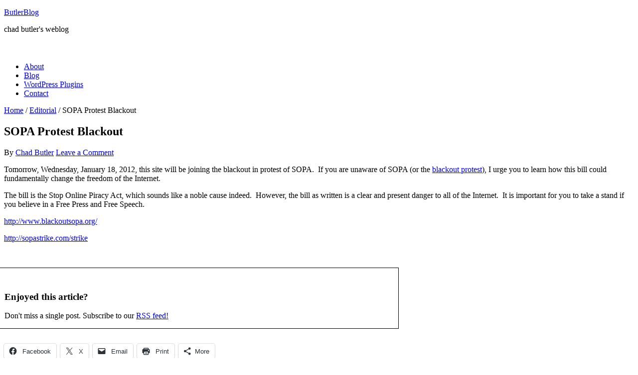

--- FILE ---
content_type: text/html; charset=UTF-8
request_url: https://butlerblog.com/sopa-protest-blackout/
body_size: 12095
content:
<!DOCTYPE html>
<html lang="en-US">
<head >
<meta charset="UTF-8" />
<meta name="viewport" content="width=device-width, initial-scale=1" />
<meta name='robots' content='index, follow, max-image-preview:large, max-snippet:-1, max-video-preview:-1' />
	<style>img:is([sizes="auto" i], [sizes^="auto," i]) { contain-intrinsic-size: 3000px 1500px }</style>
	
	<!-- This site is optimized with the Yoast SEO plugin v26.7 - https://yoast.com/wordpress/plugins/seo/ -->
	<title>SOPA Protest Blackout - ButlerBlog</title>
	<link rel="canonical" href="https://butlerblog.com/sopa-protest-blackout/" />
	<meta property="og:locale" content="en_US" />
	<meta property="og:type" content="article" />
	<meta property="og:title" content="SOPA Protest Blackout - ButlerBlog" />
	<meta property="og:description" content="Tomorrow, Wednesday, January 18, 2012, this site will be joining the blackout in protest of SOPA.  If you are unaware of SOPA (or the blackout protest), I urge you to learn how this bill could fundamentally change the freedom of the Internet. The bill is the Stop Online Piracy Act, which sounds like a noble [&hellip;]" />
	<meta property="og:url" content="https://butlerblog.com/sopa-protest-blackout/" />
	<meta property="og:site_name" content="ButlerBlog" />
	<meta property="article:published_time" content="2012-01-17T20:24:55+00:00" />
	<meta name="author" content="Chad Butler" />
	<meta name="twitter:card" content="summary_large_image" />
	<meta name="twitter:label1" content="Written by" />
	<meta name="twitter:data1" content="Chad Butler" />
	<script type="application/ld+json" class="yoast-schema-graph">{"@context":"https://schema.org","@graph":[{"@type":"Article","@id":"https://butlerblog.com/sopa-protest-blackout/#article","isPartOf":{"@id":"https://butlerblog.com/sopa-protest-blackout/"},"author":{"name":"Chad Butler","@id":"https://butlerblog.com/#/schema/person/b61bdbf7694ee36dc9fa486bf912a96a"},"headline":"SOPA Protest Blackout","datePublished":"2012-01-17T20:24:55+00:00","mainEntityOfPage":{"@id":"https://butlerblog.com/sopa-protest-blackout/"},"wordCount":102,"commentCount":0,"publisher":{"@id":"https://butlerblog.com/#/schema/person/b61bdbf7694ee36dc9fa486bf912a96a"},"keywords":["blackoutsopa"],"articleSection":["Editorial"],"inLanguage":"en-US","potentialAction":[{"@type":"CommentAction","name":"Comment","target":["https://butlerblog.com/sopa-protest-blackout/#respond"]}]},{"@type":"WebPage","@id":"https://butlerblog.com/sopa-protest-blackout/","url":"https://butlerblog.com/sopa-protest-blackout/","name":"SOPA Protest Blackout - ButlerBlog","isPartOf":{"@id":"https://butlerblog.com/#website"},"datePublished":"2012-01-17T20:24:55+00:00","breadcrumb":{"@id":"https://butlerblog.com/sopa-protest-blackout/#breadcrumb"},"inLanguage":"en-US","potentialAction":[{"@type":"ReadAction","target":["https://butlerblog.com/sopa-protest-blackout/"]}]},{"@type":"BreadcrumbList","@id":"https://butlerblog.com/sopa-protest-blackout/#breadcrumb","itemListElement":[{"@type":"ListItem","position":1,"name":"Home","item":"https://butlerblog.com/"},{"@type":"ListItem","position":2,"name":"SOPA Protest Blackout"}]},{"@type":"WebSite","@id":"https://butlerblog.com/#website","url":"https://butlerblog.com/","name":"ButlerBlog","description":"chad butler&#039;s weblog","publisher":{"@id":"https://butlerblog.com/#/schema/person/b61bdbf7694ee36dc9fa486bf912a96a"},"potentialAction":[{"@type":"SearchAction","target":{"@type":"EntryPoint","urlTemplate":"https://butlerblog.com/?s={search_term_string}"},"query-input":{"@type":"PropertyValueSpecification","valueRequired":true,"valueName":"search_term_string"}}],"inLanguage":"en-US"},{"@type":["Person","Organization"],"@id":"https://butlerblog.com/#/schema/person/b61bdbf7694ee36dc9fa486bf912a96a","name":"Chad Butler","image":{"@type":"ImageObject","inLanguage":"en-US","@id":"https://butlerblog.com/#/schema/person/image/","url":"https://secure.gravatar.com/avatar/eb26ebe749779cf4dc946c841d61a0987eaface0a59c43d6bfdf2bf983711a77?s=96&d=mm&r=g","contentUrl":"https://secure.gravatar.com/avatar/eb26ebe749779cf4dc946c841d61a0987eaface0a59c43d6bfdf2bf983711a77?s=96&d=mm&r=g","caption":"Chad Butler"},"logo":{"@id":"https://butlerblog.com/#/schema/person/image/"},"description":"Chad Butler is a freelance writer and web developer. He has developed several popular WordPress plugins and has written for forbes.com, sfomag.com, and investopedia.com. He also runs a small organic farm in east Georgia.","sameAs":["https://butlerblog.com"],"url":"https://butlerblog.com/author/cbutlerjr/"}]}</script>
	<!-- / Yoast SEO plugin. -->


<link rel='dns-prefetch' href='//v0.wordpress.com' />
<link rel='dns-prefetch' href='//jetpack.wordpress.com' />
<link rel='dns-prefetch' href='//s0.wp.com' />
<link rel='dns-prefetch' href='//public-api.wordpress.com' />
<link rel='dns-prefetch' href='//0.gravatar.com' />
<link rel='dns-prefetch' href='//1.gravatar.com' />
<link rel='dns-prefetch' href='//2.gravatar.com' />
<link rel='dns-prefetch' href='//www.googletagmanager.com' />
<link rel='dns-prefetch' href='//pagead2.googlesyndication.com' />
<link rel='preconnect' href='//i0.wp.com' />
<link rel='preconnect' href='//c0.wp.com' />
<link rel="alternate" type="application/rss+xml" title="ButlerBlog &raquo; Feed" href="http://feeds.feedburner.com/butlerblog" />
<link rel="alternate" type="application/rss+xml" title="ButlerBlog &raquo; Comments Feed" href="https://butlerblog.com/comments/feed/" />
<link rel="alternate" type="application/rss+xml" title="ButlerBlog &raquo; SOPA Protest Blackout Comments Feed" href="https://butlerblog.com/sopa-protest-blackout/feed/" />
<script type="text/javascript">
/* <![CDATA[ */
window._wpemojiSettings = {"baseUrl":"https:\/\/s.w.org\/images\/core\/emoji\/16.0.1\/72x72\/","ext":".png","svgUrl":"https:\/\/s.w.org\/images\/core\/emoji\/16.0.1\/svg\/","svgExt":".svg","source":{"concatemoji":"https:\/\/butlerblog.com\/wp-includes\/js\/wp-emoji-release.min.js"}};
/*! This file is auto-generated */
!function(s,n){var o,i,e;function c(e){try{var t={supportTests:e,timestamp:(new Date).valueOf()};sessionStorage.setItem(o,JSON.stringify(t))}catch(e){}}function p(e,t,n){e.clearRect(0,0,e.canvas.width,e.canvas.height),e.fillText(t,0,0);var t=new Uint32Array(e.getImageData(0,0,e.canvas.width,e.canvas.height).data),a=(e.clearRect(0,0,e.canvas.width,e.canvas.height),e.fillText(n,0,0),new Uint32Array(e.getImageData(0,0,e.canvas.width,e.canvas.height).data));return t.every(function(e,t){return e===a[t]})}function u(e,t){e.clearRect(0,0,e.canvas.width,e.canvas.height),e.fillText(t,0,0);for(var n=e.getImageData(16,16,1,1),a=0;a<n.data.length;a++)if(0!==n.data[a])return!1;return!0}function f(e,t,n,a){switch(t){case"flag":return n(e,"\ud83c\udff3\ufe0f\u200d\u26a7\ufe0f","\ud83c\udff3\ufe0f\u200b\u26a7\ufe0f")?!1:!n(e,"\ud83c\udde8\ud83c\uddf6","\ud83c\udde8\u200b\ud83c\uddf6")&&!n(e,"\ud83c\udff4\udb40\udc67\udb40\udc62\udb40\udc65\udb40\udc6e\udb40\udc67\udb40\udc7f","\ud83c\udff4\u200b\udb40\udc67\u200b\udb40\udc62\u200b\udb40\udc65\u200b\udb40\udc6e\u200b\udb40\udc67\u200b\udb40\udc7f");case"emoji":return!a(e,"\ud83e\udedf")}return!1}function g(e,t,n,a){var r="undefined"!=typeof WorkerGlobalScope&&self instanceof WorkerGlobalScope?new OffscreenCanvas(300,150):s.createElement("canvas"),o=r.getContext("2d",{willReadFrequently:!0}),i=(o.textBaseline="top",o.font="600 32px Arial",{});return e.forEach(function(e){i[e]=t(o,e,n,a)}),i}function t(e){var t=s.createElement("script");t.src=e,t.defer=!0,s.head.appendChild(t)}"undefined"!=typeof Promise&&(o="wpEmojiSettingsSupports",i=["flag","emoji"],n.supports={everything:!0,everythingExceptFlag:!0},e=new Promise(function(e){s.addEventListener("DOMContentLoaded",e,{once:!0})}),new Promise(function(t){var n=function(){try{var e=JSON.parse(sessionStorage.getItem(o));if("object"==typeof e&&"number"==typeof e.timestamp&&(new Date).valueOf()<e.timestamp+604800&&"object"==typeof e.supportTests)return e.supportTests}catch(e){}return null}();if(!n){if("undefined"!=typeof Worker&&"undefined"!=typeof OffscreenCanvas&&"undefined"!=typeof URL&&URL.createObjectURL&&"undefined"!=typeof Blob)try{var e="postMessage("+g.toString()+"("+[JSON.stringify(i),f.toString(),p.toString(),u.toString()].join(",")+"));",a=new Blob([e],{type:"text/javascript"}),r=new Worker(URL.createObjectURL(a),{name:"wpTestEmojiSupports"});return void(r.onmessage=function(e){c(n=e.data),r.terminate(),t(n)})}catch(e){}c(n=g(i,f,p,u))}t(n)}).then(function(e){for(var t in e)n.supports[t]=e[t],n.supports.everything=n.supports.everything&&n.supports[t],"flag"!==t&&(n.supports.everythingExceptFlag=n.supports.everythingExceptFlag&&n.supports[t]);n.supports.everythingExceptFlag=n.supports.everythingExceptFlag&&!n.supports.flag,n.DOMReady=!1,n.readyCallback=function(){n.DOMReady=!0}}).then(function(){return e}).then(function(){var e;n.supports.everything||(n.readyCallback(),(e=n.source||{}).concatemoji?t(e.concatemoji):e.wpemoji&&e.twemoji&&(t(e.twemoji),t(e.wpemoji)))}))}((window,document),window._wpemojiSettings);
/* ]]> */
</script>
	<style type="text/css">
	img.wp-smiley,
	img.emoji {
		display: inline !important;
		border: none !important;
		box-shadow: none !important;
		height: 1em !important;
		width: 1em !important;
		margin: 0 0.07em !important;
		vertical-align: -0.1em !important;
		background: none !important;
		padding: 0 !important;
	}
	</style>
	<link rel='stylesheet' id='sharedaddy-css' href='https://c0.wp.com/p/jetpack/15.4/modules/sharedaddy/sharing.css' type='text/css' media='all' />
<link rel='stylesheet' id='social-logos-css' href='https://c0.wp.com/p/jetpack/15.4/_inc/social-logos/social-logos.min.css' type='text/css' media='all' />
<link rel="https://api.w.org/" href="https://butlerblog.com/wp-json/" /><link rel="alternate" title="JSON" type="application/json" href="https://butlerblog.com/wp-json/wp/v2/posts/1930" /><link rel="EditURI" type="application/rsd+xml" title="RSD" href="https://butlerblog.com/xmlrpc.php?rsd" />
<meta name="generator" content="WordPress 6.8.3" />
<link rel='shortlink' href='https://wp.me/p1zYcs-v8' />
<link rel="alternate" title="oEmbed (JSON)" type="application/json+oembed" href="https://butlerblog.com/wp-json/oembed/1.0/embed?url=https%3A%2F%2Fbutlerblog.com%2Fsopa-protest-blackout%2F" />
<link rel="alternate" title="oEmbed (XML)" type="text/xml+oembed" href="https://butlerblog.com/wp-json/oembed/1.0/embed?url=https%3A%2F%2Fbutlerblog.com%2Fsopa-protest-blackout%2F&#038;format=xml" />
<meta name="generator" content="Site Kit by Google 1.170.0" />	<style>img#wpstats{display:none}</style>
		<link rel="icon" href="http://www.butlerblog.com/favicon.ico" />
<script src="//use.typekit.net/rhj3dam.js"></script>
<script>try{Typekit.load();}catch(e){}</script>
<link rel="apple-touch-icon" sizes="57x57" href="/apple-touch-icon-57x57.png">
<link rel="apple-touch-icon" sizes="114x114" href="/apple-touch-icon-114x114.png">
<link rel="apple-touch-icon" sizes="72x72" href="/apple-touch-icon-72x72.png">
<link rel="apple-touch-icon" sizes="144x144" href="/apple-touch-icon-144x144.png">
<link rel="apple-touch-icon" sizes="60x60" href="/apple-touch-icon-60x60.png">
<link rel="apple-touch-icon" sizes="120x120" href="/apple-touch-icon-120x120.png">
<link rel="apple-touch-icon" sizes="76x76" href="/apple-touch-icon-76x76.png">
<link rel="apple-touch-icon" sizes="152x152" href="/apple-touch-icon-152x152.png">
<link rel="apple-touch-icon" sizes="180x180" href="/apple-touch-icon-180x180.png">
<link rel="icon" type="image/png" href="/favicon-192x192.png" sizes="192x192">
<link rel="icon" type="image/png" href="/favicon-160x160.png" sizes="160x160">
<link rel="icon" type="image/png" href="/favicon-96x96.png" sizes="96x96">
<link rel="icon" type="image/png" href="/favicon-16x16.png" sizes="16x16">
<link rel="icon" type="image/png" href="/favicon-32x32.png" sizes="32x32">
<meta name="msapplication-TileColor" content="#2d89ef">
<meta name="msapplication-TileImage" content="/mstile-144x144.png">
<meta property="twitter:account_id" content="54538583" />
<!-- Google AdSense meta tags added by Site Kit -->
<meta name="google-adsense-platform-account" content="ca-host-pub-2644536267352236">
<meta name="google-adsense-platform-domain" content="sitekit.withgoogle.com">
<!-- End Google AdSense meta tags added by Site Kit -->

<!-- Google Tag Manager snippet added by Site Kit -->
<script type="text/javascript">
/* <![CDATA[ */

			( function( w, d, s, l, i ) {
				w[l] = w[l] || [];
				w[l].push( {'gtm.start': new Date().getTime(), event: 'gtm.js'} );
				var f = d.getElementsByTagName( s )[0],
					j = d.createElement( s ), dl = l != 'dataLayer' ? '&l=' + l : '';
				j.async = true;
				j.src = 'https://www.googletagmanager.com/gtm.js?id=' + i + dl;
				f.parentNode.insertBefore( j, f );
			} )( window, document, 'script', 'dataLayer', 'GTM-P5XL697' );
			
/* ]]> */
</script>

<!-- End Google Tag Manager snippet added by Site Kit -->

<!-- Google AdSense snippet added by Site Kit -->
<script type="text/javascript" async="async" src="https://pagead2.googlesyndication.com/pagead/js/adsbygoogle.js?client=ca-pub-5235388027575313&amp;host=ca-host-pub-2644536267352236" crossorigin="anonymous"></script>

<!-- End Google AdSense snippet added by Site Kit -->
		<style type="text/css" id="wp-custom-css">
			.wp-block-pullquote blockquote::before {
	content: initial;
}

.bctt-ctt-text {
	font-style: italic;
	font-family: 'Roboto Slab', serif;
}

.bctt-click-to-tweet {
	border: none;
	border-radius: none;
	border-top: 2px solid gray;
	border-bottom: 2px solid gray;
}

.douchebag {
	font-size: 9px;
	color:#00000000;
}
.douchebag a {
	color:#00000000 !important;
}

.site-header .widget-area {
	padding-top: 25px;
}		</style>
		</head>
<body class="wp-singular post-template-default single single-post postid-1930 single-format-standard wp-theme-genesis wp-child-theme-butlerblog2015 content-sidebar genesis-breadcrumbs-visible genesis-footer-widgets-visible generate-pro-blue">		<!-- Google Tag Manager (noscript) snippet added by Site Kit -->
		<noscript>
			<iframe src="https://www.googletagmanager.com/ns.html?id=GTM-P5XL697" height="0" width="0" style="display:none;visibility:hidden"></iframe>
		</noscript>
		<!-- End Google Tag Manager (noscript) snippet added by Site Kit -->
		<div class="site-container"><header class="site-header"><div class="wrap"><div class="title-area"><p class="site-title"><a href="https://butlerblog.com/">ButlerBlog</a></p><p class="site-description">chad butler&#039;s weblog</p></div><div class="widget-area header-widget-area"><section id="custom_html-3" class="widget_text widget widget_custom_html"><div class="widget_text widget-wrap"><div class="textwidget custom-html-widget"><ins data-revive-zoneid="3" data-revive-id="a6bdb31adce8e018c21a12a7aa5d843a"></ins>
<script async src="//revive.rocketgeek.com/www/delivery/asyncjs.php"></script></div></div></section>
</div></div></header><nav class="nav-primary" aria-label="Main"><div class="wrap"><ul id="menu-main" class="menu genesis-nav-menu menu-primary"><li id="menu-item-1245" class="menu-item menu-item-type-post_type menu-item-object-page menu-item-1245"><a href="https://butlerblog.com/about/"><span >About</span></a></li>
<li id="menu-item-3038" class="menu-item menu-item-type-post_type menu-item-object-page menu-item-3038"><a href="https://butlerblog.com/blog/"><span >Blog</span></a></li>
<li id="menu-item-2540" class="menu-item menu-item-type-post_type menu-item-object-page menu-item-2540"><a href="https://butlerblog.com/wordpress-plugins/"><span >WordPress Plugins</span></a></li>
<li id="menu-item-1166" class="menu-item menu-item-type-post_type menu-item-object-page menu-item-1166"><a href="https://butlerblog.com/contact/"><span >Contact</span></a></li>
</ul></div></nav><div class="site-inner"><div class="content-sidebar-wrap"><main class="content"><div class="breadcrumb"><span class="breadcrumb-link-wrap"><a class="breadcrumb-link" href="https://butlerblog.com/"><span class="breadcrumb-link-text-wrap">Home</span></a><meta ></span> <span aria-label="breadcrumb separator">/</span> <span class="breadcrumb-link-wrap"><a class="breadcrumb-link" href="https://butlerblog.com/category/editorial/"><span class="breadcrumb-link-text-wrap">Editorial</span></a><meta ></span> <span aria-label="breadcrumb separator">/</span> SOPA Protest Blackout</div><article class="post-1930 post type-post status-publish format-standard category-editorial tag-blackoutsopa entry" aria-label="SOPA Protest Blackout"><header class="entry-header"><h1 class="entry-title">SOPA Protest Blackout</h1>
<p class="entry-meta">By <span class="entry-author"><a href="https://butlerblog.com/author/cbutlerjr/" class="entry-author-link" rel="author"><span class="entry-author-name">Chad Butler</span></a></span> <span class="entry-comments-link"><a href="https://butlerblog.com/sopa-protest-blackout/#respond"><span class="dsq-postid" data-dsqidentifier="1930 http://butlerblog.com/?p=1930">Leave a Comment</span></a></span> </p></header><div class="entry-content"><div style="padding:7px 0 7px 30px;float:right;">
		<!-- Revive Adserver Asynchronous JS Tag - Generated with Revive Adserver v5.0.5 -->
<ins data-revive-zoneid="1" data-revive-id="a6bdb31adce8e018c21a12a7aa5d843a"></ins>
<script async src="//revive.rocketgeek.com/www/delivery/asyncjs.php"></script>
</div><p>Tomorrow, Wednesday, January 18, 2012, this site will be joining the blackout in protest of SOPA.  If you are unaware of SOPA (or the <a href="http://www.blackoutsopa.org/">blackout protest</a>), I urge you to learn how this bill could fundamentally change the freedom of the Internet.</p>
<p>The bill is the Stop Online Piracy Act, which sounds like a noble cause indeed.  However, the bill as written is a clear and present danger to all of the Internet.  It is important for you to take a stand if you believe in a Free Press and Free Speech.</p>
<p><a href="http://www.blackoutsopa.org/butlerblog">http://www.blackoutsopa.org/</a></p>
<p><a href="http://sopastrike.com/strike">http://sopastrike.com/strike</a></p>
<p>&nbsp;</p>
<div class="promote_my_rss" style="
   	border: 1px solid #000;
    width: 720px;
    margin: 0 0 30px -70px;
    padding: 28px 70px 0px;"
> 
	<h3>Enjoyed this article?</h3> 
	<p>
		Don't miss a single post. Subscribe to our 
		<a class="feed" href="http://feeds.feedburner.com/butlerblog" title="Subscribe via RSS">RSS feed!</a>
	</p>
</div><div class="sharedaddy sd-sharing-enabled"><div class="robots-nocontent sd-block sd-social sd-social-icon-text sd-sharing"><div class="sd-content"><ul><li class="share-facebook"><a rel="nofollow noopener noreferrer"
				data-shared="sharing-facebook-1930"
				class="share-facebook sd-button share-icon"
				href="https://butlerblog.com/sopa-protest-blackout/?share=facebook"
				target="_blank"
				aria-labelledby="sharing-facebook-1930"
				>
				<span id="sharing-facebook-1930" hidden>Click to share on Facebook (Opens in new window)</span>
				<span>Facebook</span>
			</a></li><li class="share-twitter"><a rel="nofollow noopener noreferrer"
				data-shared="sharing-twitter-1930"
				class="share-twitter sd-button share-icon"
				href="https://butlerblog.com/sopa-protest-blackout/?share=twitter"
				target="_blank"
				aria-labelledby="sharing-twitter-1930"
				>
				<span id="sharing-twitter-1930" hidden>Click to share on X (Opens in new window)</span>
				<span>X</span>
			</a></li><li class="share-email"><a rel="nofollow noopener noreferrer"
				data-shared="sharing-email-1930"
				class="share-email sd-button share-icon"
				href="mailto:?subject=%5BShared%20Post%5D%20SOPA%20Protest%20Blackout&#038;body=https%3A%2F%2Fbutlerblog.com%2Fsopa-protest-blackout%2F&#038;share=email"
				target="_blank"
				aria-labelledby="sharing-email-1930"
				data-email-share-error-title="Do you have email set up?" data-email-share-error-text="If you&#039;re having problems sharing via email, you might not have email set up for your browser. You may need to create a new email yourself." data-email-share-nonce="e7fb443ecd" data-email-share-track-url="https://butlerblog.com/sopa-protest-blackout/?share=email">
				<span id="sharing-email-1930" hidden>Click to email a link to a friend (Opens in new window)</span>
				<span>Email</span>
			</a></li><li class="share-print"><a rel="nofollow noopener noreferrer"
				data-shared="sharing-print-1930"
				class="share-print sd-button share-icon"
				href="https://butlerblog.com/sopa-protest-blackout/#print?share=print"
				target="_blank"
				aria-labelledby="sharing-print-1930"
				>
				<span id="sharing-print-1930" hidden>Click to print (Opens in new window)</span>
				<span>Print</span>
			</a></li><li><a href="#" class="sharing-anchor sd-button share-more"><span>More</span></a></li><li class="share-end"></li></ul><div class="sharing-hidden"><div class="inner" style="display: none;"><ul><li class="share-linkedin"><a rel="nofollow noopener noreferrer"
				data-shared="sharing-linkedin-1930"
				class="share-linkedin sd-button share-icon"
				href="https://butlerblog.com/sopa-protest-blackout/?share=linkedin"
				target="_blank"
				aria-labelledby="sharing-linkedin-1930"
				>
				<span id="sharing-linkedin-1930" hidden>Click to share on LinkedIn (Opens in new window)</span>
				<span>LinkedIn</span>
			</a></li><li class="share-reddit"><a rel="nofollow noopener noreferrer"
				data-shared="sharing-reddit-1930"
				class="share-reddit sd-button share-icon"
				href="https://butlerblog.com/sopa-protest-blackout/?share=reddit"
				target="_blank"
				aria-labelledby="sharing-reddit-1930"
				>
				<span id="sharing-reddit-1930" hidden>Click to share on Reddit (Opens in new window)</span>
				<span>Reddit</span>
			</a></li><li class="share-tumblr"><a rel="nofollow noopener noreferrer"
				data-shared="sharing-tumblr-1930"
				class="share-tumblr sd-button share-icon"
				href="https://butlerblog.com/sopa-protest-blackout/?share=tumblr"
				target="_blank"
				aria-labelledby="sharing-tumblr-1930"
				>
				<span id="sharing-tumblr-1930" hidden>Click to share on Tumblr (Opens in new window)</span>
				<span>Tumblr</span>
			</a></li><li class="share-pocket"><a rel="nofollow noopener noreferrer"
				data-shared="sharing-pocket-1930"
				class="share-pocket sd-button share-icon"
				href="https://butlerblog.com/sopa-protest-blackout/?share=pocket"
				target="_blank"
				aria-labelledby="sharing-pocket-1930"
				>
				<span id="sharing-pocket-1930" hidden>Click to share on Pocket (Opens in new window)</span>
				<span>Pocket</span>
			</a></li><li class="share-pinterest"><a rel="nofollow noopener noreferrer"
				data-shared="sharing-pinterest-1930"
				class="share-pinterest sd-button share-icon"
				href="https://butlerblog.com/sopa-protest-blackout/?share=pinterest"
				target="_blank"
				aria-labelledby="sharing-pinterest-1930"
				>
				<span id="sharing-pinterest-1930" hidden>Click to share on Pinterest (Opens in new window)</span>
				<span>Pinterest</span>
			</a></li><li class="share-end"></li></ul></div></div></div></div></div></div><footer class="entry-footer"><p class="entry-meta"><span class="entry-categories">Filed Under: <a href="https://butlerblog.com/category/editorial/" rel="category tag">Editorial</a></span> <span class="entry-tags">Tagged With: <a href="https://butlerblog.com/tag/blackoutsopa/" rel="tag">blackoutsopa</a></span></p></footer></article><section class="author-box"><img alt='' src='https://secure.gravatar.com/avatar/eb26ebe749779cf4dc946c841d61a0987eaface0a59c43d6bfdf2bf983711a77?s=70&#038;d=mm&#038;r=g' srcset='https://secure.gravatar.com/avatar/eb26ebe749779cf4dc946c841d61a0987eaface0a59c43d6bfdf2bf983711a77?s=140&#038;d=mm&#038;r=g 2x' class='avatar avatar-70 photo' height='70' width='70' decoding='async'/><h4 class="author-box-title">About <span itemprop="name">Chad Butler</span></h4><div class="author-box-content" itemprop="description"><p>Chad Butler is a freelance writer and web developer.  He has developed several popular WordPress plugins and has written for forbes.com, sfomag.com, and investopedia.com. He also runs a small organic farm in east Georgia.</p>
</div></section>
<div id="disqus_thread"></div>
</main><aside class="sidebar sidebar-primary widget-area" role="complementary" aria-label="Primary Sidebar"><section id="search-4" class="widget widget_search"><div class="widget-wrap"><form class="search-form" method="get" action="https://butlerblog.com/" role="search"><input class="search-form-input" type="search" name="s" id="searchform-1" placeholder="Search this website"><input class="search-form-submit" type="submit" value="Search"><meta content="https://butlerblog.com/?s={s}"></form></div></section>
<section id="enews-ext-6" class="widget enews-widget"><div class="widget-wrap"><div class="enews enews-2-fields"><h4 class="widget-title widgettitle">Join Us!</h4>
<p>I will never share your information. No spam. No junk. No kidding. Unsubscribe anytime.</p>
			<form id="subscribeenews-ext-6" class="enews-form" action="https://antares.rocketgeek.com/form/submit?formId=1" method="post"
				 target="_blank" 				name="enews-ext-6"
			>
									<input type="text" id="subbox1" class="enews-subbox enews-fname" value="" aria-label="Name" placeholder="Name" name="name" />								<input type="email" value="" id="subbox" class="enews-email" aria-label="E-Mail" placeholder="E-Mail" name="email"
																																			required="required" />
				<input type="hidden" name="list" value="BM8SyuEfd3Hi892XJwylOMhw"/>
<input type="hidden" name="subform" value="yes"/>				<input type="submit" value="Add Me »" id="subbutton" class="enews-submit" />
			</form>
		</div></div></section>

		<section id="recent-posts-4" class="widget widget_recent_entries"><div class="widget-wrap">
		<h4 class="widget-title widgettitle">Recent Posts:</h4>

		<ul>
											<li>
					<a href="https://butlerblog.com/the-high-price-of-free-plugins/">The High Price of Free Plugins</a>
									</li>
											<li>
					<a href="https://butlerblog.com/youtube-success-key-tips-for-enhancing-video-optimization-and-visibility/">YouTube Success: Key Tips for Enhancing Video Optimization and Visibility</a>
									</li>
											<li>
					<a href="https://butlerblog.com/mobile-app-vs-mobile-website-ideal-choice-for-your-business/">Mobile App vs. Mobile Website Ideal Choice for your Business</a>
									</li>
											<li>
					<a href="https://butlerblog.com/top-strategies-to-boost-your-brands-visibility-and-impact/">Top Strategies to Boost Your Brand’s Visibility and Impact</a>
									</li>
											<li>
					<a href="https://butlerblog.com/advanced-blogging-strategies-using-analytics-a-b-testing-and-conversion-optimization-techniques-to-grow-your-audience/">Advanced Blogging Strategies: Using Analytics, A/B Testing, and Conversion Optimization Techniques to Grow Your Audience</a>
									</li>
											<li>
					<a href="https://butlerblog.com/unlock-real-time-process-insights-to-save-time-and-money/">Unlock Real-Time Process Insights to Save Time and Money</a>
									</li>
											<li>
					<a href="https://butlerblog.com/how-writers-can-attract-more-audience-attention/">How Writers Can Attract More Audience Attention</a>
									</li>
											<li>
					<a href="https://butlerblog.com/dress-for-success-even-at-home/">Dress for Success &#8211; Even at Home</a>
									</li>
											<li>
					<a href="https://butlerblog.com/mastering-the-art-of-crafting-smart-marketing-goals/">Mastering the Art of Crafting SMART Marketing Goals</a>
									</li>
											<li>
					<a href="https://butlerblog.com/rediscover-your-brand-story-7-tips-for-refreshing-your-company-identity/">Rediscover Your Brand Story: 7 Tips for Refreshing Your Company Identity</a>
									</li>
					</ul>

		</div></section>
<section id="custom_html-4" class="widget_text widget widget_custom_html"><div class="widget_text widget-wrap"><div class="textwidget custom-html-widget"><ins data-revive-zoneid="4" data-revive-id="a6bdb31adce8e018c21a12a7aa5d843a"></ins>
<script async src="//revive.rocketgeek.com/www/delivery/asyncjs.php"></script></div></div></section>
<section id="custom_html-5" class="widget_text widget widget_custom_html"><div class="widget_text widget-wrap"><div class="textwidget custom-html-widget"><ins data-revive-zoneid="5" data-revive-id="a6bdb31adce8e018c21a12a7aa5d843a"></ins>
<script async src="//revive.rocketgeek.com/www/delivery/asyncjs.php"></script></div></div></section>
</aside></div></div><div class="footer-widgets"><div class="wrap"><div class="widget-area footer-widgets-1 footer-widget-area"><section id="archives-2" class="widget widget_archive"><div class="widget-wrap"><h4 class="widget-title widgettitle">Archives</h4>
		<label class="screen-reader-text" for="archives-dropdown-2">Archives</label>
		<select id="archives-dropdown-2" name="archive-dropdown">
			
			<option value="">Select Month</option>
				<option value='https://butlerblog.com/2025/09/'> September 2025 &nbsp;(1)</option>
	<option value='https://butlerblog.com/2025/03/'> March 2025 &nbsp;(1)</option>
	<option value='https://butlerblog.com/2024/12/'> December 2024 &nbsp;(1)</option>
	<option value='https://butlerblog.com/2024/11/'> November 2024 &nbsp;(1)</option>
	<option value='https://butlerblog.com/2024/03/'> March 2024 &nbsp;(1)</option>
	<option value='https://butlerblog.com/2023/12/'> December 2023 &nbsp;(1)</option>
	<option value='https://butlerblog.com/2023/10/'> October 2023 &nbsp;(2)</option>
	<option value='https://butlerblog.com/2023/09/'> September 2023 &nbsp;(2)</option>
	<option value='https://butlerblog.com/2023/07/'> July 2023 &nbsp;(1)</option>
	<option value='https://butlerblog.com/2023/06/'> June 2023 &nbsp;(1)</option>
	<option value='https://butlerblog.com/2023/05/'> May 2023 &nbsp;(1)</option>
	<option value='https://butlerblog.com/2023/04/'> April 2023 &nbsp;(2)</option>
	<option value='https://butlerblog.com/2023/03/'> March 2023 &nbsp;(1)</option>
	<option value='https://butlerblog.com/2022/12/'> December 2022 &nbsp;(1)</option>
	<option value='https://butlerblog.com/2022/11/'> November 2022 &nbsp;(1)</option>
	<option value='https://butlerblog.com/2022/10/'> October 2022 &nbsp;(2)</option>
	<option value='https://butlerblog.com/2022/05/'> May 2022 &nbsp;(1)</option>
	<option value='https://butlerblog.com/2022/01/'> January 2022 &nbsp;(1)</option>
	<option value='https://butlerblog.com/2020/12/'> December 2020 &nbsp;(1)</option>
	<option value='https://butlerblog.com/2020/11/'> November 2020 &nbsp;(8)</option>
	<option value='https://butlerblog.com/2020/10/'> October 2020 &nbsp;(11)</option>
	<option value='https://butlerblog.com/2020/09/'> September 2020 &nbsp;(2)</option>
	<option value='https://butlerblog.com/2020/04/'> April 2020 &nbsp;(1)</option>
	<option value='https://butlerblog.com/2020/03/'> March 2020 &nbsp;(1)</option>
	<option value='https://butlerblog.com/2019/10/'> October 2019 &nbsp;(1)</option>
	<option value='https://butlerblog.com/2018/08/'> August 2018 &nbsp;(1)</option>
	<option value='https://butlerblog.com/2017/08/'> August 2017 &nbsp;(5)</option>
	<option value='https://butlerblog.com/2016/08/'> August 2016 &nbsp;(1)</option>
	<option value='https://butlerblog.com/2016/06/'> June 2016 &nbsp;(1)</option>
	<option value='https://butlerblog.com/2015/06/'> June 2015 &nbsp;(2)</option>
	<option value='https://butlerblog.com/2015/04/'> April 2015 &nbsp;(1)</option>
	<option value='https://butlerblog.com/2015/02/'> February 2015 &nbsp;(3)</option>
	<option value='https://butlerblog.com/2015/01/'> January 2015 &nbsp;(1)</option>
	<option value='https://butlerblog.com/2014/10/'> October 2014 &nbsp;(5)</option>
	<option value='https://butlerblog.com/2014/09/'> September 2014 &nbsp;(4)</option>
	<option value='https://butlerblog.com/2014/08/'> August 2014 &nbsp;(1)</option>
	<option value='https://butlerblog.com/2014/04/'> April 2014 &nbsp;(1)</option>
	<option value='https://butlerblog.com/2014/03/'> March 2014 &nbsp;(1)</option>
	<option value='https://butlerblog.com/2014/02/'> February 2014 &nbsp;(3)</option>
	<option value='https://butlerblog.com/2014/01/'> January 2014 &nbsp;(1)</option>
	<option value='https://butlerblog.com/2013/12/'> December 2013 &nbsp;(8)</option>
	<option value='https://butlerblog.com/2013/11/'> November 2013 &nbsp;(1)</option>
	<option value='https://butlerblog.com/2013/10/'> October 2013 &nbsp;(5)</option>
	<option value='https://butlerblog.com/2013/09/'> September 2013 &nbsp;(19)</option>
	<option value='https://butlerblog.com/2013/08/'> August 2013 &nbsp;(1)</option>
	<option value='https://butlerblog.com/2013/04/'> April 2013 &nbsp;(2)</option>
	<option value='https://butlerblog.com/2013/02/'> February 2013 &nbsp;(1)</option>
	<option value='https://butlerblog.com/2013/01/'> January 2013 &nbsp;(1)</option>
	<option value='https://butlerblog.com/2012/12/'> December 2012 &nbsp;(2)</option>
	<option value='https://butlerblog.com/2012/09/'> September 2012 &nbsp;(3)</option>
	<option value='https://butlerblog.com/2012/08/'> August 2012 &nbsp;(5)</option>
	<option value='https://butlerblog.com/2012/06/'> June 2012 &nbsp;(5)</option>
	<option value='https://butlerblog.com/2012/05/'> May 2012 &nbsp;(1)</option>
	<option value='https://butlerblog.com/2012/04/'> April 2012 &nbsp;(1)</option>
	<option value='https://butlerblog.com/2012/03/'> March 2012 &nbsp;(2)</option>
	<option value='https://butlerblog.com/2012/02/'> February 2012 &nbsp;(7)</option>
	<option value='https://butlerblog.com/2012/01/'> January 2012 &nbsp;(8)</option>
	<option value='https://butlerblog.com/2011/12/'> December 2011 &nbsp;(4)</option>
	<option value='https://butlerblog.com/2011/11/'> November 2011 &nbsp;(2)</option>
	<option value='https://butlerblog.com/2011/10/'> October 2011 &nbsp;(4)</option>
	<option value='https://butlerblog.com/2011/09/'> September 2011 &nbsp;(10)</option>
	<option value='https://butlerblog.com/2011/08/'> August 2011 &nbsp;(2)</option>
	<option value='https://butlerblog.com/2011/07/'> July 2011 &nbsp;(12)</option>
	<option value='https://butlerblog.com/2011/06/'> June 2011 &nbsp;(18)</option>
	<option value='https://butlerblog.com/2011/05/'> May 2011 &nbsp;(5)</option>
	<option value='https://butlerblog.com/2011/04/'> April 2011 &nbsp;(2)</option>
	<option value='https://butlerblog.com/2011/01/'> January 2011 &nbsp;(2)</option>
	<option value='https://butlerblog.com/2010/12/'> December 2010 &nbsp;(4)</option>
	<option value='https://butlerblog.com/2010/11/'> November 2010 &nbsp;(3)</option>
	<option value='https://butlerblog.com/2010/10/'> October 2010 &nbsp;(9)</option>
	<option value='https://butlerblog.com/2010/09/'> September 2010 &nbsp;(1)</option>
	<option value='https://butlerblog.com/2010/08/'> August 2010 &nbsp;(4)</option>
	<option value='https://butlerblog.com/2010/07/'> July 2010 &nbsp;(5)</option>
	<option value='https://butlerblog.com/2010/06/'> June 2010 &nbsp;(2)</option>
	<option value='https://butlerblog.com/2010/03/'> March 2010 &nbsp;(2)</option>
	<option value='https://butlerblog.com/2010/02/'> February 2010 &nbsp;(4)</option>
	<option value='https://butlerblog.com/2010/01/'> January 2010 &nbsp;(2)</option>
	<option value='https://butlerblog.com/2009/11/'> November 2009 &nbsp;(2)</option>
	<option value='https://butlerblog.com/2009/10/'> October 2009 &nbsp;(3)</option>
	<option value='https://butlerblog.com/2009/09/'> September 2009 &nbsp;(4)</option>
	<option value='https://butlerblog.com/2009/07/'> July 2009 &nbsp;(1)</option>
	<option value='https://butlerblog.com/2009/03/'> March 2009 &nbsp;(2)</option>
	<option value='https://butlerblog.com/2009/02/'> February 2009 &nbsp;(1)</option>
	<option value='https://butlerblog.com/2008/06/'> June 2008 &nbsp;(1)</option>
	<option value='https://butlerblog.com/2008/05/'> May 2008 &nbsp;(1)</option>
	<option value='https://butlerblog.com/2008/04/'> April 2008 &nbsp;(2)</option>
	<option value='https://butlerblog.com/2008/03/'> March 2008 &nbsp;(1)</option>
	<option value='https://butlerblog.com/2008/02/'> February 2008 &nbsp;(1)</option>
	<option value='https://butlerblog.com/2008/01/'> January 2008 &nbsp;(5)</option>
	<option value='https://butlerblog.com/2007/12/'> December 2007 &nbsp;(27)</option>
	<option value='https://butlerblog.com/2007/11/'> November 2007 &nbsp;(3)</option>
	<option value='https://butlerblog.com/2007/07/'> July 2007 &nbsp;(6)</option>
	<option value='https://butlerblog.com/2007/06/'> June 2007 &nbsp;(8)</option>
	<option value='https://butlerblog.com/2007/05/'> May 2007 &nbsp;(30)</option>
	<option value='https://butlerblog.com/2007/04/'> April 2007 &nbsp;(5)</option>
	<option value='https://butlerblog.com/2007/03/'> March 2007 &nbsp;(10)</option>
	<option value='https://butlerblog.com/2006/09/'> September 2006 &nbsp;(3)</option>
	<option value='https://butlerblog.com/2006/07/'> July 2006 &nbsp;(1)</option>
	<option value='https://butlerblog.com/2006/06/'> June 2006 &nbsp;(4)</option>
	<option value='https://butlerblog.com/2006/05/'> May 2006 &nbsp;(1)</option>
	<option value='https://butlerblog.com/2006/03/'> March 2006 &nbsp;(3)</option>
	<option value='https://butlerblog.com/2006/02/'> February 2006 &nbsp;(3)</option>
	<option value='https://butlerblog.com/2006/01/'> January 2006 &nbsp;(8)</option>
	<option value='https://butlerblog.com/2005/11/'> November 2005 &nbsp;(1)</option>
	<option value='https://butlerblog.com/2005/10/'> October 2005 &nbsp;(1)</option>
	<option value='https://butlerblog.com/2005/09/'> September 2005 &nbsp;(3)</option>
	<option value='https://butlerblog.com/2005/08/'> August 2005 &nbsp;(6)</option>
	<option value='https://butlerblog.com/2005/06/'> June 2005 &nbsp;(8)</option>
	<option value='https://butlerblog.com/2005/05/'> May 2005 &nbsp;(13)</option>

		</select>

			<script type="text/javascript">
/* <![CDATA[ */

(function() {
	var dropdown = document.getElementById( "archives-dropdown-2" );
	function onSelectChange() {
		if ( dropdown.options[ dropdown.selectedIndex ].value !== '' ) {
			document.location.href = this.options[ this.selectedIndex ].value;
		}
	}
	dropdown.onchange = onSelectChange;
})();

/* ]]> */
</script>
</div></section>
</div><div class="widget-area footer-widgets-2 footer-widget-area"><section id="nav_menu-2" class="widget widget_nav_menu"><div class="widget-wrap"><div class="menu-footer-container"><ul id="menu-footer" class="menu"><li id="menu-item-3027" class="menu-item menu-item-type-post_type menu-item-object-page menu-item-3027"><a href="https://butlerblog.com/about/">About</a></li>
<li id="menu-item-3036" class="menu-item menu-item-type-post_type menu-item-object-page menu-item-3036"><a href="https://butlerblog.com/blog/">Blog</a></li>
<li id="menu-item-3035" class="menu-item menu-item-type-post_type menu-item-object-page menu-item-3035"><a href="https://butlerblog.com/archive/">Archive</a></li>
<li id="menu-item-3028" class="menu-item menu-item-type-post_type menu-item-object-page menu-item-3028"><a href="https://butlerblog.com/contact/">Contact</a></li>
</ul></div></div></section>
</div><div class="widget-area footer-widgets-3 footer-widget-area"><section id="text-3" class="widget widget_text"><div class="widget-wrap">			<div class="textwidget"><p>Site powered by <a href="http://www.wordpress.org">WordPress</a>, running on the <a href="https://butlerblog.com/go/studiopress/">Genesis Framework from StudioPress</a>.<br /></p>
<p>Unless otherwise noted, content on this site is &copy; 2006-2026 ButlerBlog and may not be reproduced without express written permission from the author.</p></div>
		</div></section>
<section id="text-21" class="widget widget_text"><div class="widget-wrap">			<div class="textwidget"><p>Some content may include affiliate links for which this site receives a small commission.</p>
</div>
		</div></section>
</div></div></div></div><script src="https://butlerblog.com/wp-content/plugins/rafflepress-pro/public/js/iframeResizer.min.js" data-cfasync="false" type="text/javascript"></script>
<script type="text/javascript" src="https://c0.wp.com/c/6.8.3/wp-includes/js/jquery/jquery.min.js" id="jquery-core-js"></script>
<script type="text/javascript" src="https://c0.wp.com/c/6.8.3/wp-includes/js/jquery/jquery-migrate.min.js" id="jquery-migrate-js"></script>
<script type="text/javascript" src="https://butlerblog.com/wp-content/themes/butlerblog2015/js/responsive-menu.js" id="generate-responsive-menu-js"></script>
<script type="speculationrules">
{"prefetch":[{"source":"document","where":{"and":[{"href_matches":"\/*"},{"not":{"href_matches":["\/wp-*.php","\/wp-admin\/*","\/wp-content\/uploads\/*","\/wp-content\/*","\/wp-content\/plugins\/*","\/wp-content\/themes\/butlerblog2015\/*","\/wp-content\/themes\/genesis\/*","\/*\\?(.+)"]}},{"not":{"selector_matches":"a[rel~=\"nofollow\"]"}},{"not":{"selector_matches":".no-prefetch, .no-prefetch a"}}]},"eagerness":"conservative"}]}
</script>
	
	<link href="https://butlerblog.com/wp-content/plugins/optinbar/optinbar.css" rel="stylesheet" type="text/css" />
	<script type="text/javascript" src="https://butlerblog.com/wp-content/plugins/optinbar/jquery-1.5.2.min.js"></script>
	<script type="text/javascript" src="https://butlerblog.com/wp-content/plugins/optinbar/jquery-ui-1.8.16.min.js"></script>
	<script type="text/javascript" src="https://butlerblog.com/wp-content/plugins/optinbar/assets/js/jquery.infieldlabel.min.js"></script>
	<script type="text/javascript" src="https://butlerblog.com/wp-content/plugins/optinbar/optinbar.js"></script>
			
	
	
	<script type="text/javascript">
		$(document).ready(function(){
			
						
			init_optinbar('https://butlerblog.com/wp-content/plugins', '000000', '75', '989898', '1px', '', 'bottom',  'fixed', 'full', 'center', '', '2', '5', 'y', 'easeOutBounce', 'jswing', '900', '300', 'n', '+', '');
			
						
			$('.optinbar_form label').inFieldLabels();
	
		});
	</script>
	
	<script>
  (function(i,s,o,g,r,a,m){i['GoogleAnalyticsObject']=r;i[r]=i[r]||function(){
  (i[r].q=i[r].q||[]).push(arguments)},i[r].l=1*new Date();a=s.createElement(o),
  m=s.getElementsByTagName(o)[0];a.async=1;a.src=g;m.parentNode.insertBefore(a,m)
  })(window,document,'script','//www.google-analytics.com/analytics.js','ga');

  ga('create', 'UA-316761-2', 'auto');
  ga('send', 'pageview');

</script>	<div style="display:none">
			<div class="grofile-hash-map-8e5dcc94f24f2365eec6d7fc843d0d36">
		</div>
		</div>
		<style type="text/css" media="screen"></style>
	<script type="text/javascript">
		window.WPCOM_sharing_counts = {"https://butlerblog.com/sopa-protest-blackout/":1930};
	</script>
						<link rel='stylesheet' id='butlerblog2015-theme-css' href='https://butlerblog.com/wp-content/themes/butlerblog2015/style.css' type='text/css' media='all' />
<style id='wp-emoji-styles-inline-css' type='text/css'>

	img.wp-smiley, img.emoji {
		display: inline !important;
		border: none !important;
		box-shadow: none !important;
		height: 1em !important;
		width: 1em !important;
		margin: 0 0.07em !important;
		vertical-align: -0.1em !important;
		background: none !important;
		padding: 0 !important;
	}
</style>
<link rel='stylesheet' id='wp-block-library-css' href='https://c0.wp.com/c/6.8.3/wp-includes/css/dist/block-library/style.min.css' type='text/css' media='all' />
<link rel='stylesheet' id='classic-theme-styles-css' href='https://c0.wp.com/c/6.8.3/wp-includes/css/classic-themes.min.css' type='text/css' media='all' />
<link rel='stylesheet' id='mediaelement-css' href='https://c0.wp.com/c/6.8.3/wp-includes/js/mediaelement/mediaelementplayer-legacy.min.css' type='text/css' media='all' />
<link rel='stylesheet' id='wp-mediaelement-css' href='https://c0.wp.com/c/6.8.3/wp-includes/js/mediaelement/wp-mediaelement.min.css' type='text/css' media='all' />
<link rel='stylesheet' id='jetpack-sharing-buttons-style-css' href='https://c0.wp.com/p/jetpack/15.4/_inc/blocks/sharing-buttons/view.css' type='text/css' media='all' />
<link rel='stylesheet' id='bcct_style-css' href='https://butlerblog.com/wp-content/plugins/better-click-to-tweet/assets/css/styles.css' type='text/css' media='all' />
<link rel='stylesheet' id='dashicons-css' href='https://c0.wp.com/c/6.8.3/wp-includes/css/dashicons.min.css' type='text/css' media='all' />
<link rel='stylesheet' id='google-font-css' href='//fonts.googleapis.com/css2?family=Roboto+Slab%3Awght%40300&#038;display=swap&#038;ver=1.0.0' type='text/css' media='all' />
<link rel='stylesheet' id='simple-social-icons-font-css' href='https://butlerblog.com/wp-content/plugins/simple-social-icons/css/style.css' type='text/css' media='all' />
<link rel='stylesheet' id='thickbox-css' href='https://c0.wp.com/c/6.8.3/wp-includes/js/thickbox/thickbox.css' type='text/css' media='all' />
<script type="text/javascript" id="disqus_count-js-extra">
/* <![CDATA[ */
var countVars = {"disqusShortname":"butlerblog"};
/* ]]> */
</script>
<script type="text/javascript" src="https://butlerblog.com/wp-content/plugins/disqus-comment-system/public/js/comment_count.js" id="disqus_count-js"></script>
<script type="text/javascript" id="disqus_embed-js-extra">
/* <![CDATA[ */
var embedVars = {"disqusConfig":{"integration":"wordpress 3.1.4 6.8.3"},"disqusIdentifier":"1930 http:\/\/butlerblog.com\/?p=1930","disqusShortname":"butlerblog","disqusTitle":"SOPA Protest Blackout","disqusUrl":"https:\/\/butlerblog.com\/sopa-protest-blackout\/","postId":"1930"};
/* ]]> */
</script>
<script type="text/javascript" src="https://butlerblog.com/wp-content/plugins/disqus-comment-system/public/js/comment_embed.js" id="disqus_embed-js"></script>
<script type="text/javascript" src="https://secure.gravatar.com/js/gprofiles.js" id="grofiles-cards-js"></script>
<script type="text/javascript" id="wpgroho-js-extra">
/* <![CDATA[ */
var WPGroHo = {"my_hash":""};
/* ]]> */
</script>
<script type="text/javascript" src="https://c0.wp.com/p/jetpack/15.4/modules/wpgroho.js" id="wpgroho-js"></script>
<script type="text/javascript" id="jetpack-stats-js-before">
/* <![CDATA[ */
_stq = window._stq || [];
_stq.push([ "view", {"v":"ext","blog":"23349228","post":"1930","tz":"-5","srv":"butlerblog.com","j":"1:15.4"} ]);
_stq.push([ "clickTrackerInit", "23349228", "1930" ]);
/* ]]> */
</script>
<script type="text/javascript" src="https://stats.wp.com/e-202604.js" id="jetpack-stats-js" defer="defer" data-wp-strategy="defer"></script>
<script type="text/javascript" id="utils-js-extra">
/* <![CDATA[ */
var userSettings = {"url":"\/","uid":"0","time":"1768891575","secure":"1"};
/* ]]> */
</script>
<script type="text/javascript" src="https://c0.wp.com/c/6.8.3/wp-includes/js/utils.min.js" id="utils-js"></script>
<script type="text/javascript" src="https://c0.wp.com/c/6.8.3/wp-admin/js/editor.min.js" id="editor-js"></script>
<script type="text/javascript" id="editor-js-after">
/* <![CDATA[ */
window.wp.oldEditor = window.wp.editor;
/* ]]> */
</script>
<script type="text/javascript" id="thickbox-js-extra">
/* <![CDATA[ */
var thickboxL10n = {"next":"Next >","prev":"< Prev","image":"Image","of":"of","close":"Close","noiframes":"This feature requires inline frames. You have iframes disabled or your browser does not support them.","loadingAnimation":"https:\/\/butlerblog.com\/wp-includes\/js\/thickbox\/loadingAnimation.gif"};
/* ]]> */
</script>
<script type="text/javascript" src="https://c0.wp.com/c/6.8.3/wp-includes/js/thickbox/thickbox.js" id="thickbox-js"></script>
<script type="text/javascript" src="https://c0.wp.com/c/6.8.3/wp-includes/js/underscore.min.js" id="underscore-js"></script>
<script type="text/javascript" src="https://c0.wp.com/c/6.8.3/wp-includes/js/shortcode.min.js" id="shortcode-js"></script>
<script type="text/javascript" src="https://c0.wp.com/c/6.8.3/wp-admin/js/media-upload.min.js" id="media-upload-js"></script>
<script type="text/javascript" id="sharing-js-js-extra">
/* <![CDATA[ */
var sharing_js_options = {"lang":"en","counts":"1","is_stats_active":"1"};
/* ]]> */
</script>
<script type="text/javascript" src="https://c0.wp.com/p/jetpack/15.4/_inc/build/sharedaddy/sharing.min.js" id="sharing-js-js"></script>
<script type="text/javascript" id="sharing-js-js-after">
/* <![CDATA[ */
var windowOpen;
			( function () {
				function matches( el, sel ) {
					return !! (
						el.matches && el.matches( sel ) ||
						el.msMatchesSelector && el.msMatchesSelector( sel )
					);
				}

				document.body.addEventListener( 'click', function ( event ) {
					if ( ! event.target ) {
						return;
					}

					var el;
					if ( matches( event.target, 'a.share-facebook' ) ) {
						el = event.target;
					} else if ( event.target.parentNode && matches( event.target.parentNode, 'a.share-facebook' ) ) {
						el = event.target.parentNode;
					}

					if ( el ) {
						event.preventDefault();

						// If there's another sharing window open, close it.
						if ( typeof windowOpen !== 'undefined' ) {
							windowOpen.close();
						}
						windowOpen = window.open( el.getAttribute( 'href' ), 'wpcomfacebook', 'menubar=1,resizable=1,width=600,height=400' );
						return false;
					}
				} );
			} )();
var windowOpen;
			( function () {
				function matches( el, sel ) {
					return !! (
						el.matches && el.matches( sel ) ||
						el.msMatchesSelector && el.msMatchesSelector( sel )
					);
				}

				document.body.addEventListener( 'click', function ( event ) {
					if ( ! event.target ) {
						return;
					}

					var el;
					if ( matches( event.target, 'a.share-twitter' ) ) {
						el = event.target;
					} else if ( event.target.parentNode && matches( event.target.parentNode, 'a.share-twitter' ) ) {
						el = event.target.parentNode;
					}

					if ( el ) {
						event.preventDefault();

						// If there's another sharing window open, close it.
						if ( typeof windowOpen !== 'undefined' ) {
							windowOpen.close();
						}
						windowOpen = window.open( el.getAttribute( 'href' ), 'wpcomtwitter', 'menubar=1,resizable=1,width=600,height=350' );
						return false;
					}
				} );
			} )();
var windowOpen;
			( function () {
				function matches( el, sel ) {
					return !! (
						el.matches && el.matches( sel ) ||
						el.msMatchesSelector && el.msMatchesSelector( sel )
					);
				}

				document.body.addEventListener( 'click', function ( event ) {
					if ( ! event.target ) {
						return;
					}

					var el;
					if ( matches( event.target, 'a.share-linkedin' ) ) {
						el = event.target;
					} else if ( event.target.parentNode && matches( event.target.parentNode, 'a.share-linkedin' ) ) {
						el = event.target.parentNode;
					}

					if ( el ) {
						event.preventDefault();

						// If there's another sharing window open, close it.
						if ( typeof windowOpen !== 'undefined' ) {
							windowOpen.close();
						}
						windowOpen = window.open( el.getAttribute( 'href' ), 'wpcomlinkedin', 'menubar=1,resizable=1,width=580,height=450' );
						return false;
					}
				} );
			} )();
var windowOpen;
			( function () {
				function matches( el, sel ) {
					return !! (
						el.matches && el.matches( sel ) ||
						el.msMatchesSelector && el.msMatchesSelector( sel )
					);
				}

				document.body.addEventListener( 'click', function ( event ) {
					if ( ! event.target ) {
						return;
					}

					var el;
					if ( matches( event.target, 'a.share-tumblr' ) ) {
						el = event.target;
					} else if ( event.target.parentNode && matches( event.target.parentNode, 'a.share-tumblr' ) ) {
						el = event.target.parentNode;
					}

					if ( el ) {
						event.preventDefault();

						// If there's another sharing window open, close it.
						if ( typeof windowOpen !== 'undefined' ) {
							windowOpen.close();
						}
						windowOpen = window.open( el.getAttribute( 'href' ), 'wpcomtumblr', 'menubar=1,resizable=1,width=450,height=450' );
						return false;
					}
				} );
			} )();
var windowOpen;
			( function () {
				function matches( el, sel ) {
					return !! (
						el.matches && el.matches( sel ) ||
						el.msMatchesSelector && el.msMatchesSelector( sel )
					);
				}

				document.body.addEventListener( 'click', function ( event ) {
					if ( ! event.target ) {
						return;
					}

					var el;
					if ( matches( event.target, 'a.share-pocket' ) ) {
						el = event.target;
					} else if ( event.target.parentNode && matches( event.target.parentNode, 'a.share-pocket' ) ) {
						el = event.target.parentNode;
					}

					if ( el ) {
						event.preventDefault();

						// If there's another sharing window open, close it.
						if ( typeof windowOpen !== 'undefined' ) {
							windowOpen.close();
						}
						windowOpen = window.open( el.getAttribute( 'href' ), 'wpcompocket', 'menubar=1,resizable=1,width=450,height=450' );
						return false;
					}
				} );
			} )();
/* ]]> */
</script>
</body></html>


--- FILE ---
content_type: text/html; charset=utf-8
request_url: https://www.google.com/recaptcha/api2/aframe
body_size: 267
content:
<!DOCTYPE HTML><html><head><meta http-equiv="content-type" content="text/html; charset=UTF-8"></head><body><script nonce="ODvoTHJyGcJySNHziu6fOw">/** Anti-fraud and anti-abuse applications only. See google.com/recaptcha */ try{var clients={'sodar':'https://pagead2.googlesyndication.com/pagead/sodar?'};window.addEventListener("message",function(a){try{if(a.source===window.parent){var b=JSON.parse(a.data);var c=clients[b['id']];if(c){var d=document.createElement('img');d.src=c+b['params']+'&rc='+(localStorage.getItem("rc::a")?sessionStorage.getItem("rc::b"):"");window.document.body.appendChild(d);sessionStorage.setItem("rc::e",parseInt(sessionStorage.getItem("rc::e")||0)+1);localStorage.setItem("rc::h",'1768891579362');}}}catch(b){}});window.parent.postMessage("_grecaptcha_ready", "*");}catch(b){}</script></body></html>